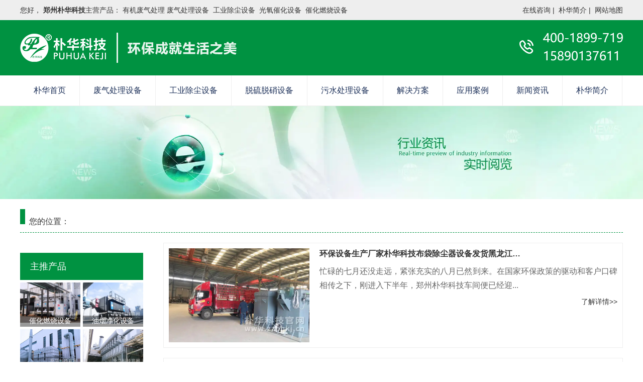

--- FILE ---
content_type: text/html; charset=utf-8
request_url: https://www.zzphkj.cn/tagList/?tag=%E8%A2%8B%E5%BC%8F%E9%99%A4%E5%B0%98%E5%99%A8
body_size: 8323
content:
<!DOCTYPE html PUBLIC "-//W3C//DTD XHTML 1.0 Transitional//EN" "http://www.w3.org/TR/xhtml1/DTD/xhtml1-transitional.dtd">
<html xmlns="http://www.w3.org/1999/xhtml">
<head>
<meta http-equiv="Content-Type" content="text/html; charset=utf-8" />
<title>袋式除尘器_郑州朴华科技</title>
<meta name="keywords" content="" />
<meta name="description" content="" />
<meta http-equiv="mobile-agent" content="format=xhtml;url=https://www.zzphkj.cn/m/list.php?tid=">
<script type="text/javascript">if(window.location.toString().indexOf('pref=padindex') != -1){}else{if(/AppleWebKit.*Mobile/i.test(navigator.userAgent) || (/MIDP|SymbianOS|NOKIA|SAMSUNG|LG|NEC|TCL|Alcatel|BIRD|DBTEL|Dopod|PHILIPS|HAIER|LENOVO|MOT-|Nokia|SonyEricsson|SIE-|Amoi|ZTE/.test(navigator.userAgent))){if(window.location.href.indexOf("?mobile")<0){try{if(/Android|Windows Phone|webOS|iPhone|iPod|BlackBerry/i.test(navigator.userAgent)){window.location.href="https://www.zzphkj.cn/m/list.php?tid=";}else if(/iPad/i.test(navigator.userAgent)){}else{}}catch(e){}}}}</script>
<link rel="stylesheet" href="/css/animate.css">
<link rel="stylesheet" href="/css/base.css">
<link rel="stylesheet" href="/css/style.css">
<link rel="stylesheet" href="/css/zoomify.min.css">
    <!--全平台favicon-->
    <link rel="icon" type="image/png" href="/favicon-96x96.png" sizes="96x96" />
    <link rel="icon" type="image/svg+xml" href="/favicon.svg" />
    <link rel="shortcut icon" href="/favicon.ico" />
    <link rel="apple-touch-icon" sizes="180x180" href="/apple-touch-icon.png" />
    <meta name="apple-mobile-web-app-title" content="朴华科技" />
    <link rel="manifest" href="/site.webmanifest" />
    <!--全平台favicon-->
<script src="/js/jquery-2.1.1.min.js" type="text/javascript" charset="utf-8"></script>
<script src="/js/jquery.SuperSlide.2.1.3.js" type="text/javascript" charset="utf-8"></script>
<script src="/js/zoomify.min.js" type="text/javascript" charset="utf-8"></script>
</head>
<body oncontextmenu="return false"  onselectstart="return false"  ondragstart="return false">
<!--百度统计-->
<script>
var _hmt = _hmt || [];
(function() {
  var hm = document.createElement("script");
  hm.src = "https://hm.baidu.com/hm.js?71a15e2b9d43d4ebd5e553fcfb481f66";
  var s = document.getElementsByTagName("script")[0]; 
  s.parentNode.insertBefore(hm, s);
})();
</script>
<!--头条站长推送-->
<script>
(function(){
var el = document.createElement("script");
el.src = "https://lf1-cdn-tos.bytegoofy.com/goofy/ttzz/push.js?ccd1b152f26e2b045d2e28a4992eb5efb40209e910c6e1bab3eaaa95dd887d2e3d72cd14f8a76432df3935ab77ec54f830517b3cb210f7fd334f50ccb772134a";
el.id = "ttzz";
var s = document.getElementsByTagName("script")[0];
s.parentNode.insertBefore(el, s);
})(window)
</script>


<header>
    <article class="header-top">
      <article class="w1200 clear">
        <article class="fl header-top-key">您好，
          <strong><a href="https://www.zzphkj.cn" title="郑州朴华科技" target="_blank">郑州朴华科技</a></strong>主营产品：
          <h2>
            <span>有机废气处理</span>
            <span>废气处理设备</span>&nbsp;
            <span>工业除尘设备</span>&nbsp;
            <span>光氧催化设备</span>&nbsp;
            <span>催化燃烧设备</span>
          </h2>
        </article>
        <article class="fr">
          <a href="http://p.qiao.baidu.com/cps/chat?siteId=14071846&userId=5677738" target="_blank" rel="nofollow">在线咨询</a>&nbsp;|&nbsp;
          <a href="/about/" target="_blank" title="关于郑州朴华">朴华简介</a>&nbsp;|&nbsp;
          <a href="/sitemap.html" target="_blank">网站地图</a>
        </article>
      </article>
    </article>
    <article class="header-logo">
      <article class="w1200 clear">
        <a href="https://www.zzphkj.cn" target="_blank"><img class="fl animated fadeInLeft" src="/images/logo.webp" alt="朴华科技"></a>
        <img class="fr animated fadeInRight" src="/images/tl.webp" alt="朴华科技电话">
      </article>
    </article>
  </header><!-- /header -->
  <nav class="clear">
      <ul class="w1200">
        <li class="nav1"><a target="_blank" href="https://www.zzphkj.cn" title="">朴华首页</a></li>
        <li class="nav1"><a class="productNav" target="_blank" href="https://www.zzphkj.cn/fqcl/" title="废气处理设备">废气处理设备</a></li>
        <div class="productLayer">
          <ul class="productBox clear w1200">
            <li>
              <div class="part">
                <a href="https://www.zzphkj.cn/fqcl/14.html" title="活性炭+催化燃烧设备" target="_blank">
                  <img src="https://www.zzphkj.cn/uploads/201104/1-201104151013Y1.webp" alt="活性炭+催化燃烧设备">
                    <div class="textLayer bgBlue">
                      <h4>活性炭+催化燃烧设备</h4>
                      <p>RCO催化燃烧装置是朴华科技有机废气VOCs治理的热门产品，也是朴华科技的专利产品。RCO设备处理VOCs废气效率高，达97%以上，能够有效净化印刷、涂装、化工等行业废气，…</p>
                    </div>
                  </a> 
              </div>
            </li>
<li>
              <div class="part">
                <a href="https://www.zzphkj.cn/fqcl/16.html" title="沸石转轮+催化燃烧设备" target="_blank">
                  <img src="https://www.zzphkj.cn/uploads/200514/3-20051412151Nc.webp" alt="沸石转轮+催化燃烧设备">
                    <div class="textLayer bgBlue">
                      <h4>沸石转轮+催化燃烧设备</h4>
                      <p>沸石转轮+RCO催化燃烧设备是目前国内有机废气处理领域应用较成熟、实用的工艺，采用吸附-脱附-冷却三项连续程序，边吸附边脱附。…</p>
                    </div>
                  </a> 
              </div>
            </li>
<li>
              <div class="part">
                <a href="https://www.zzphkj.cn/fqcl/17.html" title="工业静电式油烟净化设备" target="_blank">
                  <img src="https://www.zzphkj.cn/uploads/200514/3-200514140IH50.webp" alt="工业静电式油烟净化设备">
                    <div class="textLayer bgBlue">
                      <h4>工业静电式油烟净化设备</h4>
                      <p>工业静电油烟净化器专门用于工业加工过程中产生的高温废气、油烟、油雾的治理和回收，朴华科技设计生产的静电油烟净化设备稳定性跟可靠性高，使用维护方便，自动…</p>
                    </div>
                  </a> 
              </div>
            </li>
<li>
              <div class="part">
                <a href="https://www.zzphkj.cn/fqcl/15.html" title="蓄热燃烧分解RTO设备" target="_blank">
                  <img src="https://www.zzphkj.cn/uploads/200514/3-200514141019102.webp" alt="蓄热燃烧分解RTO设备">
                    <div class="textLayer bgBlue">
                      <h4>蓄热燃烧分解RTO设备</h4>
                      <p>RTO设备是朴华科技有机废气VOCs治理的热门产品，特别适合大风量、中高浓度的VOCs废气净化，净化效率高达99%。根据客户的工况条件，可设计成两室RTO、三室RTO、多室RTO及…</p>
                    </div>
                  </a> 
              </div>
            </li>

          </ul>
        </div><li class="nav1"><a class="productNav" target="_blank" href="https://www.zzphkj.cn/fczl/" title="工业除尘设备">工业除尘设备</a></li>
        <div class="productLayer">
          <ul class="productBox clear w1200">
            <li>
              <div class="part">
                <a href="https://www.zzphkj.cn/fczl/33.html" title="脉冲滤筒除尘器" target="_blank">
                  <img src="https://www.zzphkj.cn/uploads/200514/3-20051415324D13.webp" alt="脉冲滤筒除尘器">
                    <div class="textLayer bgBlue">
                      <h4>脉冲滤筒除尘器</h4>
                      <p>滤筒除尘器具有体积小，效率高，投资省，易维护等优点，广泛应用于水泥、钢铁、电力、食品、冶金、化工等工业领域，是解决传统除尘器对超细粉尘收集难、过滤风速…</p>
                    </div>
                  </a> 
              </div>
            </li>
<li>
              <div class="part">
                <a href="https://www.zzphkj.cn/fczl/38.html" title="单机脉冲袋式除尘器" target="_blank">
                  <img src="https://www.zzphkj.cn/uploads/200514/3-200514151H1L2.webp" alt="单机脉冲袋式除尘器">
                    <div class="textLayer bgBlue">
                      <h4>单机脉冲袋式除尘器</h4>
                      <p>朴华科技设计生产的脉冲除尘器，经过长期在各种行业环境应用中不断改进设计，结构更合理、适用性更强，在各种复杂工况条件下均能很好地完成对粉尘气体的过滤净化…</p>
                    </div>
                  </a> 
              </div>
            </li>
<li>
              <div class="part">
                <a href="https://www.zzphkj.cn/fczl/37.html" title="分室脉冲袋式除尘器" target="_blank">
                  <img src="https://www.zzphkj.cn/uploads/240511/3-24051110043JJ.webp" alt="分室脉冲袋式除尘器">
                    <div class="textLayer bgBlue">
                      <h4>分室脉冲袋式除尘器</h4>
                      <p>分室脉冲布袋除尘器是朴华科技在总结各种袋式除尘器的基础上研发的一种新型布袋除尘设备，采用分室除尘结构，根据实际需要，采用离线脉冲喷吹清灰。…</p>
                    </div>
                  </a> 
              </div>
            </li>
<li>
              <div class="part">
                <a href="https://www.zzphkj.cn/fczl/30.html" title="气箱脉冲袋式除尘器" target="_blank">
                  <img src="https://www.zzphkj.cn/uploads/240511/3-240511100S0164.webp" alt="气箱脉冲袋式除尘器">
                    <div class="textLayer bgBlue">
                      <h4>气箱脉冲袋式除尘器</h4>
                      <p>气箱脉冲袋式除尘器是朴华科技在总结各种袋式除尘器的基础上研发的一种新型布袋除尘设备，采用分室除尘结构，清灰效果好，是目前较流行的高效脉冲除尘器。…</p>
                    </div>
                  </a> 
              </div>
            </li>

          </ul>
        </div><li class="nav1"><a class="productNav" target="_blank" href="https://www.zzphkj.cn/tltx/" title="脱硫脱硝设备">脱硫脱硝设备</a></li>
        <div class="productLayer">
          <ul class="productBox clear w1200">
            <li>
              <div class="part">
                <a href="https://www.zzphkj.cn/tltx/26.html" title="脱硫塔" target="_blank">
                  <img src="https://www.zzphkj.cn/uploads/200514/3-2005141454345W.webp" alt="脱硫塔">
                    <div class="textLayer bgBlue">
                      <h4>脱硫塔</h4>
                      <p>朴华科技脱硫技术成熟，喷淋式脱硫塔分为三种材质，可适用不同行业需要。根据烟气含硫量的不同，可采用多层喷淋塔结构，在电厂及有色金属行业均应用广泛。…</p>
                    </div>
                  </a> 
              </div>
            </li>
<li>
              <div class="part">
                <a href="https://www.zzphkj.cn/tltx/24.html" title="双碱法脱硫工艺" target="_blank">
                  <img src="https://www.zzphkj.cn/uploads/allimg/200416/2-2004161036380-L.webp" alt="双碱法脱硫工艺">
                    <div class="textLayer bgBlue">
                      <h4>双碱法脱硫工艺</h4>
                      <p>朴华科技双碱法脱硫技术成熟，采用纯碱启动、钠钙吸收SO2、石灰再生的方法，有效对含硫烟气进行净化，脱硫效果在90%以上，应用广泛。…</p>
                    </div>
                  </a> 
              </div>
            </li>
<li>
              <div class="part">
                <a href="https://www.zzphkj.cn/tltx/25.html" title="石灰石-石膏法脱硫工艺" target="_blank">
                  <img src="https://www.zzphkj.cn/uploads/240511/3-240511102021134.webp" alt="石灰石-石膏法脱硫工艺">
                    <div class="textLayer bgBlue">
                      <h4>石灰石-石膏法脱硫工艺</h4>
                      <p>朴华科技石灰石-石膏法脱硫工艺技术成熟，实际操作经验丰富，设备运行成本低、脱硫剂利用率高，已经在多个燃煤锅炉脱硫项目中得到应用，脱硫效果明显，设备运行…</p>
                    </div>
                  </a> 
              </div>
            </li>
<li>
              <div class="part">
                <a href="https://www.zzphkj.cn/tltx/22.html" title="SNCR脱硝设备" target="_blank">
                  <img src="https://www.zzphkj.cn/uploads/allimg/200416/2-2004161020480-L.webp" alt="SNCR脱硝设备">
                    <div class="textLayer bgBlue">
                      <h4>SNCR脱硝设备</h4>
                      <p>SNCR脱硝系统采用模块化管理，科学合理的分布喷枪位置，以达到最有效的脱硝效果。整套设备结构紧凑、占地面积小，大大降低投入和运行成本。…</p>
                    </div>
                  </a> 
              </div>
            </li>

          </ul>
        </div><li class="nav1"><a class="productNav" target="_blank" href="https://www.zzphkj.cn/wscl/" title="污水处理设备">污水处理设备</a></li>
        <div class="productLayer">
          <ul class="productBox clear w1200">
            <li>
              <div class="part">
                <a href="https://www.zzphkj.cn/wscl/19.html" title="地埋式污水处理设备" target="_blank">
                  <img src="https://www.zzphkj.cn/uploads/240511/3-240511102ULY.webp" alt="地埋式污水处理设备">
                    <div class="textLayer bgBlue">
                      <h4>地埋式污水处理设备</h4>
                      <p>地埋式污水处理设备由生物过滤池、氧化床、沉淀池、消毒池四部分构成，对污水实现多重净化，最后消毒处理，净化效果好，安全稳定，可满足众多中小型污水处理场合…</p>
                    </div>
                  </a> 
              </div>
            </li>
<li>
              <div class="part">
                <a href="https://www.zzphkj.cn/wscl/1646.html" title="智慧型MBR污水处理设备" target="_blank">
                  <img src="https://www.zzphkj.cn/uploads/240511/3-240511094411T2.webp" alt="智慧型MBR污水处理设备">
                    <div class="textLayer bgBlue">
                      <h4>智慧型MBR污水处理设备</h4>
                      <p>MBR又称膜生物反应器(Membrane Bio-Reactor)，是一种将高效膜分离技术与传统活性污泥法相结合的新型高效污水处理工艺，主要由膜分离组件与生物反应器两部分组成，此外还…</p>
                    </div>
                  </a> 
              </div>
            </li>
<li>
              <div class="part">
                <a href="https://www.zzphkj.cn/wscl/18.html" title="循环水净化设备" target="_blank">
                  <img src="https://www.zzphkj.cn/uploads/allimg/200415/2-2004151350290-L.webp" alt="循环水净化设备">
                    <div class="textLayer bgBlue">
                      <h4>循环水净化设备</h4>
                      <p>循环水净化设备根据自然界的规律，顺应自然水天然净化过程，采用氧化、浮选、精滤、消毒的循环系统，对各种人工河湖、景观湖、游泳馆、游泳池水进行清洁处理，以…</p>
                    </div>
                  </a> 
              </div>
            </li>

          </ul>
        </div>
        
        <li class="nav1"><a target="_blank" href="https://www.zzphkj.cn/fqclfa/" title="解决方案">解决方案</a>
          <div>
            <ul>
              
              <li><a target="_blank" href="https://www.zzphkj.cn/fqclfa/" title="废气处理方案" >废气处理方案</a></li>
              
              <li><a target="_blank" href="https://www.zzphkj.cn/gyccfa/" title="工业除尘方案" >工业除尘方案</a></li>
              
              <li><a target="_blank" href="https://www.zzphkj.cn/tltxfa/" title="脱硫脱硝方案" >脱硫脱硝方案</a></li>
              
              <li><a target="_blank" href="https://www.zzphkj.cn/wsclfa/" title="污水处理方案" >污水处理方案</a></li>
              
            </ul>
          </div>
        </li><li class="nav1"><a target="_blank" href="https://www.zzphkj.cn/case/" title="应用案例">应用案例</a>
          <div>
            <ul>
              
            </ul>
          </div>
        </li><li class="nav1"><a target="_blank" href="https://www.zzphkj.cn/news/" title="新闻资讯">新闻资讯</a>
          <div>
            <ul>
              
              <li><a target="_blank" href="https://www.zzphkj.cn/gsdt/" title="公司动态" >公司动态</a></li>
              
              <li><a target="_blank" href="https://www.zzphkj.cn/jsdy/" title="技术答疑" >技术答疑</a></li>
              
              <li><a target="_blank" href="https://www.zzphkj.cn/hyxw/" title="行业新闻" >行业新闻</a></li>
              
            </ul>
          </div>
        </li><li class="nav1"><a target="_blank" href="https://www.zzphkj.cn/about/" title="朴华简介">朴华简介</a>
          <div>
            <ul>
              
            </ul>
          </div>
        </li>

        
        
      </ul>
    </nav>



<!-- /header -->

<!---content--->
    <article class="column-bg">
    <img src="/images/news-banner.webp" alt="">
  </article>
    <article class="w1200 clear list-content">
      <article class="position-nav">
        <em></em>您的位置：
      </article>
      <article class="fl sidebar">
        <!-- <ul>
          <span class="sidebar-title"></span>
          
        </ul> -->
        <dl>
          <dt>主推产品</dt>
<dd class="clear">
    <li>
		<a href="https://www.zzphkj.cn/fqcl/14.html" title="活性炭+催化燃烧设备" target="_blank">
			<img src="https://www.zzphkj.cn/uploads/201104/1-201104151013Y1.webp" alt="活性炭+催化燃烧设备">
			<h3>催化燃烧设备</h3>
		</a>
	</li>
<li>
		<a href="https://www.zzphkj.cn/fqcl/17.html" title="工业静电式油烟净化设备" target="_blank">
			<img src="https://www.zzphkj.cn/uploads/200514/3-200514140IH50.webp" alt="工业静电式油烟净化设备">
			<h3>油烟净化设备</h3>
		</a>
	</li>
<li>
		<a href="https://www.zzphkj.cn/fqcl/15.html" title="蓄热燃烧分解RTO设备" target="_blank">
			<img src="https://www.zzphkj.cn/uploads/200514/3-200514141019102.webp" alt="蓄热燃烧分解RTO设备">
			<h3>蓄热燃烧设备</h3>
		</a>
	</li>
<li>
		<a href="https://www.zzphkj.cn/fczl/33.html" title="脉冲滤筒除尘器" target="_blank">
			<img src="https://www.zzphkj.cn/uploads/200514/3-20051415324D13.webp" alt="脉冲滤筒除尘器">
			<h3>脉冲滤筒除尘器</h3>
		</a>
	</li>

</dd>

<dt style="margin-top: 20px;">技术答疑</dt>
<ul class="clear ul-list">
    <li>
		<a href="https://www.zzphkj.cn/jsdy/1690.html" title="RTO风险防范措施都有哪些？" target="_blank">
			<h3>RTO风险防范措施都有哪些？</h3>
		</a>
	</li>
<li>
		<a href="https://www.zzphkj.cn/jsdy/1662.html" title="3万风量废气需要多少活性炭？" target="_blank">
			<h3>3万风量废气需要多少活性炭？</h3>
		</a>
	</li>
<li>
		<a href="https://www.zzphkj.cn/jsdy/1660.html" title="RTO炉火灾应急处置" target="_blank">
			<h3>RTO炉火灾应急处置</h3>
		</a>
	</li>
<li>
		<a href="https://www.zzphkj.cn/jsdy/1588.html" title="除尘器中除尘系统可能会出现哪些问题?" target="_blank">
			<h3>除尘器中除尘系统可能会出现哪些问题?</h3>
		</a>
	</li>
<li>
		<a href="https://www.zzphkj.cn/jsdy/1576.html" title="喷漆厂废气处理工艺_喷漆废气处理设备有哪些?" target="_blank">
			<h3>喷漆厂废气处理工艺_喷漆废气处理设备有哪些?</h3>
		</a>
	</li>
<li>
		<a href="https://www.zzphkj.cn/jsdy/1546.html" title="江苏：实名曝光 “活性炭”专项执法行动--典型案例（下）" target="_blank">
			<h3>江苏：实名曝光 “活性炭”专项执法行动--典型案例（下）</h3>
		</a>
	</li>
<li>
		<a href="https://www.zzphkj.cn/jsdy/1538.html" title="VOCs有机废气处理设备安装三要素" target="_blank">
			<h3>VOCs有机废气处理设备安装三要素</h3>
		</a>
	</li>
<li>
		<a href="https://www.zzphkj.cn/jsdy/1535.html" title="VOCs有机废气排放常见的违法行为您知道吗？(下)" target="_blank">
			<h3>VOCs有机废气排放常见的违法行为您知道吗？(下)</h3>
		</a>
	</li>
<li>
		<a href="https://www.zzphkj.cn/jsdy/1534.html" title="VOCs有机废气排放常见的违法行为您知道吗？(上)" target="_blank">
			<h3>VOCs有机废气排放常见的违法行为您知道吗？(上)</h3>
		</a>
	</li>
<li>
		<a href="https://www.zzphkj.cn/jsdy/1533.html" title="VOCs有机废气治理研究和管理的安全建议" target="_blank">
			<h3>VOCs有机废气治理研究和管理的安全建议</h3>
		</a>
	</li>

</ul>
        </dl>
        <span style="padding-top: 20px; display: block;"><img src="/images/siderbar-tel.webp" alt=""></span>
      </article>
      <article class="fr list-contents">
        <ul class="list-contents-box">
          <li class="clear">
            <a href="https://www.zzphkj.cn/gsdt/140.html" target="_blank">
              <img src="https://www.zzphkj.cn/uploads/240408/3-24040Q62643323.webp" alt="环保设备生产厂家朴华科技布袋除尘器设备发货黑龙江 ">
              <h3>环保设备生产厂家朴华科技布袋除尘器设备发货黑龙江…</h3>
              <p>忙碌的七月还没走远，紧张充实的八月已然到来。在国家环保政策的驱动和客户口碑相传之下，刚进入下半年，郑州朴华科技车间便已经迎...</p>
              <span>了解详情&gt;&gt;</span>
            </a>
          </li><li class="clear">
            <a href="https://www.zzphkj.cn/gsdt/141.html" target="_blank">
              <img src="https://www.zzphkj.cn/uploads/240408/3-24040Q63514126.webp" alt="河南环保严查 驻马店客户郑州采购单机滤筒除尘器设备 ">
              <h3>河南环保严查 驻马店客户郑州采购单机滤筒除尘器设备…</h3>
              <p>单机滤筒除尘器是一种简单、高效的除尘器设备，具有占地面积小，开机即用，在小空间内高浓度除尘的独特优势。近日，驻马店一家客户...</p>
              <span>了解详情&gt;&gt;</span>
            </a>
          </li><li class="clear">
            <a href="https://www.zzphkj.cn/hyxw/253.html" target="_blank">
              <img src="https://www.zzphkj.cn/uploads/210202/1-210202110345409.webp" alt="如何计算布袋除尘器滤袋预涂层材料的使用量? ">
              <h3>如何计算布袋除尘器滤袋预涂层材料的使用量?…</h3>
              <p>布袋除尘器是我们日常生产投资中一笔大开销，因此我们要懂得保护设备，保护布袋除尘器就是保护这笔投资，使其能够长久地为我们服务...</p>
              <span>了解详情&gt;&gt;</span>
            </a>
          </li><li class="clear">
            <a href="https://www.zzphkj.cn/gsdt/149.html" target="_blank">
              <img src="https://www.zzphkj.cn/uploads/240408/3-24040QF55QE.webp" alt="朴华科技单机布袋除尘器发货焦作机械厂 ">
              <h3>朴华科技单机布袋除尘器发货焦作机械厂…</h3>
              <p>5月29日，朴华科技为焦作某机械加工厂客户定做的型号为Ph80a的小型单机布袋除尘器设备加工完成，质检合格。经过跟客户沟通，朴华科技安...</p>
              <span>了解详情&gt;&gt;</span>
            </a>
          </li><li class="clear">
            <a href="https://www.zzphkj.cn/gsdt/155.html" target="_blank">
              <img src="https://www.zzphkj.cn/uploads/240408/3-24040QA935O9.webp" alt="山东某建材厂灰库仓顶单机布袋除尘器安装结束 ">
              <h3>山东某建材厂灰库仓顶单机布袋除尘器安装结束…</h3>
              <p>4月21日，朴华科技为山东某建材厂客户设计定做的灰库仓顶除尘器安装结束。仓顶除尘器，顾名思义就是安装在仓储罐顶部的除尘器设备。...</p>
              <span>了解详情&gt;&gt;</span>
            </a>
          </li><li class="clear">
            <a href="https://www.zzphkj.cn/gsdt/162.html" target="_blank">
              <img src="https://www.zzphkj.cn/uploads/210120/1-210120101HR96.webp" alt="生产忙，订单旺，早春三月，朴华科技除尘器订单再创新高! ">
              <h3>生产忙，订单旺，早春三月，朴华科技除尘器订单再创新高!…</h3>
              <p>三月，集万千期待于伊始。朴华科技年后开工也有六周了，年前的脉冲布袋除尘器设备订单、年后增加的有机废气处理设备订单纷至沓来。...</p>
              <span>了解详情&gt;&gt;</span>
            </a>
          </li><li class="clear">
            <a href="https://www.zzphkj.cn/gsdt/163.html" target="_blank">
              <img src="https://www.zzphkj.cn/uploads/240408/3-24040Q12RN22.webp" alt="DMC单机脉冲布袋除尘器发货焦作机械厂 ">
              <h3>DMC单机脉冲布袋除尘器发货焦作机械厂…</h3>
              <p>3月21日，我公司为焦作某机械加工厂设计定做的型号为Ph96的DMC单机脉冲袋式除尘器设备发货交付。因客户项目赶工期，临时通知发货，为了...</p>
              <span>了解详情&gt;&gt;</span>
            </a>
          </li><li class="clear">
            <a href="https://www.zzphkj.cn/gsdt/164.html" target="_blank">
              <img src="https://www.zzphkj.cn/uploads/allimg/240408/3-24040Q134312H.webp" alt="洛阳有机废气处理设备—工业油烟净化器安装结束 ">
              <h3>洛阳有机废气处理设备—工业油烟净化器安装结束…</h3>
              <p>经过为期5天的紧张施工，3月20日洛阳客户采购的车间有机废气处理设备工业油烟净化器安装工程顺利完工，为彼此双方的首次合作画上了圆...</p>
              <span>了解详情&gt;&gt;</span>
            </a>
          </li><li class="clear">
            <a href="https://www.zzphkj.cn/gsdt/167.html" target="_blank">
              <img src="https://www.zzphkj.cn/uploads/240516/3-240516144213532.webp" alt="布袋除尘器设备有效达到国家排放标准的3个方法 ">
              <h3>布袋除尘器设备有效达到国家排放标准的3个方法…</h3>
              <p>时光荏苒，转眼之间，朴华科技已经做了11年的布袋除尘器设备。当下，环保标准一提再提，要求达到超低排放标准，这对除尘技术提出了新...</p>
              <span>了解详情&gt;&gt;</span>
            </a>
          </li><li class="clear">
            <a href="https://www.zzphkj.cn/gsdt/171.html" target="_blank">
              <img src="https://www.zzphkj.cn/uploads/240516/3-240516143555a1.webp" alt="菲律宾客户来朴华科技参观考察洽谈业务 ">
              <h3>菲律宾客户来朴华科技参观考察洽谈业务…</h3>
              <p>近年来，随着公司的快速发展以及研发技术的不断创新，朴华科技也在不断扩大国际市场，并吸引了众多国外客户的眼球。2月18日，一批菲...</p>
              <span>了解详情&gt;&gt;</span>
            </a>
          </li>
        </ul>
        <div class="list_pages">
         <ul class="pagelist">
          <li><span class="pageinfo">共3页/24条</span></li>
 <li><a>首页</a></li>
  <li class="thisclass">1</li>
<li><a href='/tagList/?tag=%E8%A2%8B%E5%BC%8F%E9%99%A4%E5%B0%98%E5%99%A8=2'>2</a></li>
<li><a href='/tagList/?tag=%E8%A2%8B%E5%BC%8F%E9%99%A4%E5%B0%98%E5%99%A8=3'>3</a></li>
 <li><a href='/tagList/?tag=%E8%A2%8B%E5%BC%8F%E9%99%A4%E5%B0%98%E5%99%A8=2'>下一页</a></li>
 <li><a href='/tagList/?tag=%E8%A2%8B%E5%BC%8F%E9%99%A4%E5%B0%98%E5%99%A8=3'>末页</a></li>
 
         </ul>
        </div>
        <!-- /pages -->
      </article>
    </article>
<footer>
    <div class="center">
        <div class="w1200 footMain">
            <div class="footLogo">
                <a href="https://www.zzphkj.cn"><img src="/images/ft-logo.webp" alt="郑州朴华科技logo"></a>
            </div>
            <ul class="foot-nav">
                <li class="pro">
                    <h4><a href="/products/" target="_blank" title="郑州朴华科技产品">产品中心</a></h4>
                    <p><a target="_blank" href="https://www.zzphkj.cn/fqcl/"
                            title="废气处理设备">废气处理设备</a></p><p><a target="_blank" href="https://www.zzphkj.cn/fczl/"
                            title="工业除尘设备">工业除尘设备</a></p><p><a target="_blank" href="https://www.zzphkj.cn/tltx/"
                            title="脱硫脱硝设备">脱硫脱硝设备</a></p><p><a target="_blank" href="https://www.zzphkj.cn/wscl/"
                            title="污水处理设备">污水处理设备</a></p>

                </li>
                <li>
                    <h4><a href="/fqclfa/" target="_blank" title="环保解决方案">解决方案</a></h4>

                    <p><a href="/fqclfa/" target="_blank" title="废气处理解决方案">废气处理方案</a></p>
                    <p><a href="/gyccfa/" target="_blank" title="工业除尘解决方案">工业除尘方案</a></p>
                    <p><a href="/tltxfa/" target="_blank" title="烟气脱硫脱硝解决方案">烟气脱硫脱硝</a></p>
                    <p><a href="/wsclfa/" target="_blank" title="污水处理解决方案">污水处理方案</a></p>
                </li>
                <li class="about">
                    <h4><a href="/news/" target="_blank" title="新闻资讯">新闻资讯</a></h4>
                    <p><a href="/gsdt/" target="_blank" title="郑州朴华科技动态">公司动态</a></p>
                    <p><a href="/jsdy/" target="_blank" title="技术答疑">技术答疑</a></p>
                    <p><a href="/hyxw/" target="_blank" title="行业新闻">行业新闻</a></p>
                </li>
                <li class="foot-cont">
                    <h4>联系郑州朴华科技</h4>
                    <p>咨询热线：<em>400-1899-719</em></p>
                    <p>服务电话：<em>15890137611</em>(同微信)</p>
                    <p>电子邮箱：<a rel="nofollow" href="mailto:zzphkj@163.com">zzphkj@163.com</a></p>
                    <p>工厂地址：河南省郑州市国家高新技术产业开发区</p>
                </li>
            </ul>
            <div class="footWeChat">
                <p class="t">扫一扫关注郑州朴华科技</p>
                <p><img src="/images/ph-gzh.webp" alt="郑州朴华科技公众号二维码" /></p>
            </div>
        </div>
        <div class="w1200 copyRight">
            <div class="left">Copyright &copy; 2020 <span class="name"><a target="_blank" href="/">郑州朴华科技有限公司</a></span> 版权所有<strong
                    class="icp">备案号：<a href="https://beian.miit.gov.cn/" target="_blank"
                        rel="nofollow">豫ICP备09041880号-1</a></strong>
                <span>营业执照：<a rel="nofollow" href="/images/yyzz.webp" target="_blank" title="郑州朴华科技有限公司营业执照"> 郑州朴华科技有限公司
                    </a></span>
            </div>
        </div>
    </div>
</footer>

<script src="/js/index.js" type="text/javascript" charset="utf-8"></script>

<!--自动推送-->
<script>
(function(){
    var bp = document.createElement('script');
    var curProtocol = window.location.protocol.split(':')[0];
    if (curProtocol === 'https') {
        bp.src = 'https://zz.bdstatic.com/linksubmit/push.js';
    }
    else {
        bp.src = 'http://push.zhanzhang.baidu.com/push.js';
    }
    var s = document.getElementsByTagName("script")[0];
    s.parentNode.insertBefore(bp, s);
})();
</script>
<!--360自动收录-->
<script>
    (function () {
        var src = "https://jspassport.ssl.qhimg.com/11.0.1.js?d182b3f28525f2db83acfaaf6e696dba";
        document.write('<script src="' + src + '" id="sozz"><\/script>');
    })();
</script>
<!--tt客服开始--> 
 <script src='https://w1022.ttkefu.com/k/?fid=1I8DAC7' charset=utf-8></script><div style='display:none;'></div> 
 <!--tt客服结束--> 
<!-- /footer -->
</body>
</html>


--- FILE ---
content_type: text/css
request_url: https://www.zzphkj.cn/css/base.css
body_size: 1572
content:
/* *********************************初始化 ************************/



@charset "utf-8";

body,p,h1,h2,h3,h4,h5,h6,ul,ol,dl,dd,input,textarea,li{margin: 0;padding: 0;}

/*此处是用来初始化一些标签的外边距，不要使用通配符，影响代码性能*/

a{text-decoration: none; color: inherit;}

/*此处是用来初始化a标签的下划线为无，并强制让其继承父级颜色*/

li{list-style: none;}

/*此处除去页面所有li的初始样式*/

img{vertical-align: middle; border:0; max-width: 100%;}

/*此处解决图片往下掉的小Bug，并去除图片自带的border*/

input,textarea{outline: none;background-color: none;}

/*此处去除input等表单元素获取焦点后自带的蓝色边框和自带的背景*/

input,textarea,select{color: inherit;font-size: inherit;font-family: inherit;}

/*此处强制让上述标签继承父级属性，方便后期继承颜色等公共样式*/

textarea{resize: none;}

/*此处去除文本域自带的拉动效果*/

input[type="button"],input[type="submit"],input[type="reset"]{cursor:pointer}

/*此处将以上“按钮类”标签设置为手型鼠标，提示用户体验*/



/******以下是公共样式*********/

.middle{width: 1000px; margin-left: auto; margin-right: auto;}

/*此处设置pc端居中盒子*/

.dotted3{white-space:nowrap;overflow: hidden;text-overflow: ellipsis;}

/*此处初始化单行文本超出，文字后出现省略号的修饰*/

html{font-size: 14px;font-family: "微软雅黑","宋体",Arial; color: #333;}

body{min-width: 1200px;}

/*此处初始化页面字体公共大小，类型和颜色*/

.clear:after{content:"";display: block;height: 0;overflow: hidden;visibility: hidden;clear: both;}

.clear{zoom: 1;}

/*此处初始化清浮动样式，方便后期引用*/

.fl{float: left; display: inline;}

.fr{float: right;}

.w1200{width: 1200px; margin: 0 auto;}

p{line-height: 22px; margin: 0 auto; text-align: justify;}

.h-title{color: #009241; font-size: 30px; padding: 50px 0 30px 0; text-align: center; letter-spacing: 5px;}



/**鼠标滑过**/

.part {position:relative;overflow:hidden}

.textLayer {position:absolute;bottom:0;left:0;width:100%;height:40px;transition:all 1.0s;color:#fff}

.textLayer h3,.textLayer h4,.textLayer h2{line-height:40px;text-align:center;font-size:18px;position:absolute;width:100%;top:0;transition:all .4s}

.textLayer p{width:90%;font-size:14px; line-height: 25px; text-indent: 2em; padding:0 5%;position:absolute;top:20%;transition:all .6s;opacity:0}

.bgBlue{background:#009241; background-color:rgba(0,146,65,0.9);}

.part:hover .textLayer {height:100%;transition:all .6s}

.part:hover .textLayer h3,.part:hover .textLayer h4{top:2.5%;transition:all .4s; font-size:18px;}

.part:hover .textLayer p{opacity:1;transition:all .6s}



/**公共栏目背景**/

.column-bg{margin: 0 auto;}

.column-bg{max-width: 100%;}



/**公共栏目标题**/

.column-title{margin: 50px auto; color: #009241; font-size: 30px; text-align: center; letter-spacing: 3px;}



.content-404{position: relative;}

#num{position: absolute; left: 525px; top: 430px; font-size: 28px; font-weight: bold; color: #009241;}

.back-home{position: absolute; display: block; width: 125px; height: 45px; left: 535px; top: 496px; }

--- FILE ---
content_type: text/css
request_url: https://www.zzphkj.cn/css/style.css
body_size: 6271
content:
.new-content {
    font-family: 'Segoe UI', Tahoma, Geneva, Verdana, sans-serif;
    line-height: 1.6;
    color: #333;
    padding: 40px;
    background: white;
    border-radius: 10px;
    box-shadow: 0 5px 15px rgba(0, 0, 0, 0.05);
}

.new-content h1 {
    font-size: 2.5rem;
    color: #2c3e50;
    margin-bottom: 20px;
    line-height: 1.2;
}

.new-content h2 {
    font-size: 1.8rem;
    color: #2c3e50;
    margin: 40px 0 20px;
    padding-bottom: 10px;
    border-bottom: 2px solid #4CAF50;
}

.new-content h3 {
    font-size: 1.5rem;
    color: #2c3e50;
    margin: 30px 0 15px;
}

.new-content p {
    margin-bottom: 20px;
    font-size: 1.1rem;
    color: #444;
}

.new-content img {
    max-width: 100%;
    height: auto;
    border-radius: 8px;
    margin: 25px 0;
    box-shadow: 0 5px 15px rgba(0, 0, 0, 0.1);
    transition: transform 0.3s;
    /*居中样式*/
  display: block;          /* 关键：将行内元素转为块级 */
  margin: 0 auto;          /* 水平居中 */
  max-width: 100%;         /* 防止图片溢出容器 */
  height: auto;            /* 保持比例 */
}

.new-content img:hover {
    transform: scale(1.02);
}

.new-content .image-caption {
    text-align: center;
    font-style: italic;
    color: #6c757d;
    margin-top: -15px;
    margin-bottom: 30px;
}

.new-content strong {
    color: #2c3e50;
    font-weight: 700;
}

.new-content ul, 
.new-content ol {
    margin: 20px 0;
    padding-left: 30px;
}

.new-content li {
    margin-bottom: 12px;
    font-size: 1.1rem;
}

.new-content table {
    width: 100%;
    border-collapse: collapse;
    margin: 30px 0;
    box-shadow: 0 5px 15px rgba(0, 0, 0, 0.05);
    border-radius: 8px;
    overflow: hidden;
}

.new-content th {
    background: #009241;
    color: white;
    text-align: left;
    padding: 15px;
    font-weight: 600;
}

.new-content td {
    padding: 12px 15px;
    border-bottom: 1px solid #eee;
}

.new-content tr:nth-child(even) {
    background-color: #f9f9f9;
}

.new-content tr:hover {
    background-color: #f1f8ff;
}

.new-content .info-box {
    background: #e8f5e9;
    border-left: 4px solid #4CAF50;
    padding: 20px;
    margin: 30px 0;
    border-radius: 0 8px 8px 0;
}

.new-content .toc {
    background: #f8f9fa;
    border-radius: 8px;
    padding: 20px;
    margin-bottom: 30px;
    border-left: 4px solid #4CAF50;
}

.new-content .toc h3 {
    margin-top: 0;
    color: #4CAF50;
}

.new-content .toc ul {
    list-style: none;
    padding-left: 0;
}

.new-content .toc li {
    margin-bottom: 10px;
    padding-left: 20px;
    position: relative;
}

.new-content .toc li:before {
    content: "•";
    color: #4CAF50;
    position: absolute;
    left: 0;
    font-size: 1.2rem;
}

@media (max-width: 600px) {
    .new-content {
        padding: 25px;
    }
    
    .new-content h1 {
        font-size: 2rem;
    }
    
    .new-content h2 {
        font-size: 1.6rem;
    }
    
    .new-content h3 {
        font-size: 1.3rem;
    }
}

/*****************yishangxinzeng***************/


/*****************头部***************/
.header-top {
    background: #eeeeee;
    height: 40px;
    line-height: 40px;
}

.header-logo {
    background: #009241;
    padding: 25px 0;
}

.header-top-key h1,
.header-top-key h2 {
    display: inline;
    font-size: 14px;
    font-weight: normal;
}


/****************导航****************/
nav {
    position: relative;
    border-bottom: 1px solid #eee;
}

nav ul {}

nav ul .nav1 {
    float: left;
    position: relative;
    font-size: 16px;
    /*border-top:2px solid transparent;*/
}

nav ul .nav1 a {
    border-right: 1px solid #eee;
    line-height: 60px;
    text-align: center;
    padding: 0 27px;
    box-sizing: content-box;
    display: block;
    color: #1c3059;
}

nav ul .nav1:hover {
    background-color: #009241;
    border-top: 2px solid #7fbe25;
    color: #7fbe25;
}

nav ul .nav1:hover>a {
    color: #fff;
}

nav ul .nav1:hover div {
    display: block
}

nav .nav1 div {
    position: absolute;
    top: 61px;
    z-index: 999;
    display: none;
    width: 100%;
    left: 50%;
    -webkit-transform: translateX(-50%);
    -ms-transform: translateX(-50%);
    transform: translateX(-50%);
    margin-top: 0px;
}

nav .nav1 div ul {}

nav .nav1 div ul li {
    width: 100%
}

nav .nav1 div ul li a {
    display: block;
    line-height: 44px;
    border-bottom: 1px solid #eee;
    background: rgba(250, 250, 250, 0.8);
    font-size: 16px;
    color: #666;
    padding: 0;
    width: auto
}

nav .nav1 div ul li a:hover {
    background: #009241;
    color: #fff;
}

nav ul .nav1 a.current {
    background-color: #009241;
    border-top: 2px solid #7fbe25;
    color: #fff;
    display: block
}


.productLayer {
    display: none;
    position: absolute;
    width: 100%;
    top: 61px;
    left: 0;
    z-index: 999;
    background-color: #e8f8f2;
    padding: 10px 0;
}

.productLayer .productBox {
    width: 1200px;
    margin: 0 auto;
}

.productLayer .productBox li {
    width: 284px;
    float: left;
    margin-left: 14px;
    text-align: center;
    transition: all .4s;
}

/************* banner **************/
.fullSlide {
    width: 100%;
    position: relative;
    height: 470px;
    background: #000;
}

.fullSlide .bd {
    margin: 0 auto;
    position: relative;
    z-index: 0;
    overflow: hidden;
}

.fullSlide .bd ul {
    width: 100% !important;
}

.fullSlide .bd li {
    width: 100% !important;
    height: 470px;
    overflow: hidden;
    text-align: center;
}

.fullSlide .bd li a {
    display: block;
    height: 470px;
}

.fullSlide .hd {
    width: 100%;
    position: absolute;
    z-index: 1;
    bottom: 0;
    left: 0;
    height: 30px;
    line-height: 30px;
}

.fullSlide .hd ul {
    text-align: center;
}

.fullSlide .hd ul li {
    cursor: pointer;
    display: inline-block;
    *display: inline;
    zoom: 1;
    width: 42px;
    height: 11px;
    margin: 1px;
    overflow: hidden;
    background: #000;
    filter: alpha(opacity=50);
    opacity: 0.5;
    line-height: 999px;
}

.fullSlide .hd ul .on {
    background: #009241;
}

.fullSlide .prev,
.fullSlide .next {
    display: block;
    position: absolute;
    z-index: 1;
    top: 50%;
    margin-top: -30px;
    left: 15%;
    z-index: 1;
    width: 40px;
    height: 60px;
    background: url(../images/slider-arrow.webp) -126px -137px #000 no-repeat;
    cursor: pointer;
    filter: alpha(opacity=50);
    opacity: 0.5;
    display: none;
}

.fullSlide .next {
    left: auto;
    right: 15%;
    background-position: -6px -137px;
}

/***************搜索***************/
.seach-content {
    width: 100%;
    background: #eee;
    padding: 10px 0;
}

.hot-words em a {
    margin-right: 10px;
    color: #333;
    font-size: 14px;
    line-height: 39px;
}

.seach-input {
    position: relative;
    width: 300px;
    height: 39px;
    float: right;
}

.seach-input .searchText {
    border: 1px solid #ddd;
    width: 235px;
    height: 38px;
    padding-left: 18px;
    color: #bcbcbc;
    position: relative;
}

.seach-input .searchButton {
    position: absolute;
    background: url(../images/ssan.webp) no-repeat;
    width: 46px;
    height: 39px;
    text-indent: -9999px;
    border: none;
    bottom: 0.5px;
    right: 0;
    cursor: pointer;
}

/*************正文表格***************/
/* 强制全局表格样式 - 无需添加class */
/* === 环保机械风格表格样式 === */
/* 强制全局表格样式 - 无需添加class */
.new-content table {
  width: 100% !important;
  border-collapse: separate !important;
  border-spacing: 0 !important;
  margin: 2rem 0 !important;
  border-radius: 10px !important;
  overflow: hidden !important;
  box-shadow: 0 4px 12px rgba(30, 100, 60, 0.15) !important;
  background: white !important;
  font-family: 'Segoe UI', 'Microsoft YaHei', sans-serif !important;
  border: 1px solid #e0f2e9 !important;
}

/* 表头样式 - 深绿色渐变 */
.new-content thead {
  background: linear-gradient(135deg, #2e7d32 0%, #1b5e20 100%) !important;
  color: white !important;
  text-transform: uppercase !important;
  letter-spacing: 1px !important;
}

.new-content th {
  padding: 16px 20px !important;
  text-align: left !important;
  font-weight: 600 !important;
  font-size: 0.95rem !important;
  position: relative !important;
  border-right: 1px solid rgba(255,255,255,0.15) !important;
}

.new-content th:last-child {
  border-right: none !important;
}

/* 表头装饰线 */
.new-content th::after {
  content: "" !important;
  position: absolute !important;
  bottom: 0 !important;
  left: 15px !important;
  right: 15px !important;
  height: 2px !important;
  background: rgba(255, 255, 255, 0.3) !important;
}

/* 表格内容行 */
.new-content tbody tr {
  transition: all 0.3s ease !important;
  border-bottom: 1px solid #edf7f0 !important;
}

/* 斑马条纹效果 */
.new-content tbody tr:nth-child(even) {
  background-color: #f8fef9 !important;
}

/* 悬停效果 */
.new-content tbody tr:hover {
  background-color: #e8f5e9 !important;
  transform: translateY(-1px) !important;
  box-shadow: 0 3px 8px rgba(46, 125, 50, 0.1) !important;
}

/* 单元格样式 */
.new-content td {
  padding: 14px 20px !important;
  color: #37474f !important;
  border-right: 1px solid #e0f2e9 !important;
  vertical-align: middle !important;
}

.new-content td:last-child {
  border-right: none !important;
}

/* 数据强调样式 */
.new-content td strong {
  color: #1b5e20 !important;
  font-weight: 600 !important;
}

/* 状态指示器 */
.new-content .status-indicator {
  display: inline-block !important;
  width: 10px !important;
  height: 10px !important;
  border-radius: 50% !important;
  margin-right: 8px !important;
}

.new-content .status-active {
  background: #4caf50 !important;
  box-shadow: 0 0 6px rgba(76, 175, 80, 0.5) !important;
}

.new-content .status-warning {
  background: #ff9800 !important;
}

/* 响应式设计 */
@media (max-width: 768px) {
  .new-content table {
    font-size: 14px !important;
  }
  
  .new-content th, 
  .new-content td {
    padding: 12px 15px !important;
  }
  
  .new-content table {
    box-shadow: 0 2px 6px rgba(30, 100, 60, 0.1) !important;
  }
}

/* 表格标题 */
.new-content table + p > strong {
  display: block !important;
  text-align: center !important;
  font-style: italic !important;
  color: #2e7d32 !important;
  margin-top: -1rem !important;
  margin-bottom: 2rem !important;
  font-size: 0.9rem !important;
}
/*************正文表格***************/

/*************公司产品***************/
.product-content {
    margin: 50px auto;
}

.product-sidebar {
    width: 245px;
}

/* 产品切换css */
.product-sidebar h2 {
    height: 55px;
    line-height: 55px;
    padding-left: 30px;
    border-bottom: 1px solid #fff;
    background: #009241;
    font-size: 20px;
    color: #fff;
}

.product-sidebar h2 em {
    line-height: 55px;
    font-style: normal;
}

.product-sidebar h2.on em {
    background-position: 16px -57px;
}

.product-sidebar ul {
    background: #eeeeee;
    color: #999;
    display: none;
    /* 默认都隐藏 */
}

.product-sidebar ul li a {
    display: block;
    font-size: 16px;
    color: #000;
    line-height: 55px;
    padding-left: 30px;
    border-bottom: 1px dashed #009241;
}

.product-sidebar ul li:last-child a {
    border-bottom: none;
}

/*产品内容区*/
.product-box {
    width: 915px;
}

.product-box ul li {
    float: left;
    display: inline;
    margin-right: 7.5px;
    margin-bottom: 10px;
    width: 300px;
    border: 1px solid #eee;
    box-sizing: border-box;
}

.product-box ul li:nth-of-type(3n) {
    margin-right: 0;
}

.product-box ul li img {
    max-width: 100%;
}

/***************企业实力*************/
.strength-content {
    background: #eee;
    padding-bottom: 50px;
}

.strength ul li {
    float: left;
    display: inline;
    margin-right: 50px;
}

.strength ul li span {
    display: block;
    text-align: center;
    margin-top: 10px;
    font-size: 16px;
    color: #000;
}

.strength ul li img {
    height: 132px;
    width: 180px;
    border: 10px solid #009241;
}

.strength ul li:last-child {
    margin-right: 0;
}

/*************解决方案***************/
.solution dl dt {
    width: 900px;
    height: 660px;
}

.solution dl dd div.part {
    width: 270px;
    height: 198px;
    margin-top: 13px;
}

.solution dl dd div.part:first-child {
    margin-top: 0;
}

/************应用案例滚动************/
.case {
    overflow: hidden;
    position: relative;
}

.case .case-contents {
    padding: 10px 0 50px 0;
}

.case .case-contents ul {
    overflow: hidden;
    zoom: 1;
}

.case .case-contents ul li {
    margin: 0 4px;
    float: left;
    _display: inline;
    overflow: hidden;
    text-align: center;
}

.case .case-contents ul li .pic {
    text-align: center;
}

.case .case-contents ul li .pic img {
    width: 286px;
    height: 210px;
    display: block;
    padding: 2px;
    border: 1px solid #ccc;
}

.case .case-contents ul li .pic a:hover img {
    border-color: #009241;
}

.case .case-contents ul li .title {
    line-height: 24px;
}

/**************企业简介************/
.about-content {
    background: url(../images/about_bg.webp) center center no-repeat;
    height: 568px;
}

.about dt p {
    margin: 10px auto;
    text-indent: 2em;
}

.about dt p:nth-of-type(1) {
    margin-top: 0;
}

.about dd img {
    margin-top: 10px;
}

/*************新闻资讯************/
.news-box {}

.news-box .hd {
    margin-bottom: 40px;
}

.news-box .hd ul {
    margin: 0 auto;
    width: 430px;
    text-align: center;
}

.news-box .hd ul li {
    float: left;
    display: inline;
    margin-left: 10px;
    padding: 10px 30px;
    border: 2px solid #eee;
    font-size: 16px;
}

.news-box .hd ul li.on {
    background: #009241;
    border-color: #009241;
    color: #fff;
}

.news-box .bd {
    height: 440px;
    padding-bottom: 20px;
}

.news-box .bd dl {
    width: 560px;
    float: left;
}

.news-box .bd dl dt {
    height: 308px;
    margin-bottom: 34px;
}

.news-box .bd dl dt span {
    width: 84px;
    height: 195px;
    background-color: #009241;
    color: #FFF;
    ;
    font-size: 20px;
    padding: 70px 28px 43px;
    float: left;
}

.news-box .bd dl dt span strong {
    display: block;
    text-transform: uppercase;
    font-weight: normal;
    color: #fff;
    font-size: 12px;
    margin-bottom: 46px;
}

.news-box .bd dl dt span em {
    display: block;
    text-align: center;
    margin: 0 auto;
    font-size: 26px;
    font-family: "Myriad Pro";
    font-style: italic;
    font-weight: bold;
}

.news-box .bd dl dt span em i {
    font-weight: normal;
    color: #fff;
    font-style: italic;
    font-size: 16px;
}

.news-box .bd dl dt em {
    float: left;
}

.news-box .bd dl dt em img {
    width: 420px;
    height: 308px;
    display: block;
}

.news-box .bd dl dd span a {
    font-size: 18px;
    font-weight: bold;
}

.news-box .bd dl dd p {
    font-size: 14px;
    color: #888888;
    display: block;
    font-weight: normal;
    margin-top: 12px;
}

.news-box .bd .s {
    height: 620px;
    padding: 0 12px 0 26px;
    float: right;
    overflow: hidden;
}

.news-box .bd .dt {
    width: 600px;
     !important;
    float: right;
}

.news-box .bd .dt div {
    height: 56px;
    display: block;
    border-bottom: 1px solid #dadada;
    padding-bottom: 28px;
    margin-bottom: 25px;
}

.news-box .bd .dt div em {
    display: block;
    width: 95px;
    height: 44px;
    font-size: 22px;
    font-family: "Myriad Pro";
    font-style: italic;
    float: left;
    margin-right: 12px;
    line-height: 47px;
}

.news-box .bd .dt div em b {
    font-weight: bold;
    font-size: 45px;
}

.news-box .bd .dt div span {
    float: left;
    font-size: 14px;
}

.news-box .bd .dt div span a {
    font-weight: bold;
    font-size: 16px;
}

.news-box .bd .dt div span i {
    display: block;
    color: #777777;
    margin-top: 12px;
    font-style: normal;
    font-size: 14px;
}

/***************友情链接***************/
.link-content {
    background: #009241;
    line-height: 30px;
    color: #fff;
    font-size: 16px;
    padding: 15px 0;
}

.link-content a {
    margin: 0 3px;
}

/*****************底部****************/
footer {
    background: rgba(238, 238, 238, 0.9);
    background: linear-gradient(rgba(238, 238, 238, 0.9), rgba(238, 238, 238, 0.9) 300px, #333 70px, #333)
}

.footMain {
    height: 200px;
    padding: 50px 0;
}

.footMain .footLogo {
    float: left;
    width: 224px;
    height: 56px;
    position: relative;
    padding-top: 80px;
}

.footMain .foot-nav {
    width: 736px;
    float: left;
    margin-left: 40px;
}

.footMain .foot-nav li {
    float: left;
    width: 100px;
    margin-right: 15px;
}

.footMain .foot-nav li.pro {
    width: 100px;
}

.footMain .foot-nav li H4 {
    font-size: 18px;
    margin: 20px 0 10px
}

.footMain .foot-nav li p {
    line-height: 30px;
    font-size: 14px;
}

.footMain .foot-nav li p a {}

.footMain .foot-nav li p a:hover {
    color: #009241;
}

.footMain .foot-nav li.foot-cont {
    width: 385px;
    margin-right: 0px;
}

.footMain .foot-nav li p em {
    font-style: normal;
    color: #009241;
}

.footMain .footWeChat {
    width: 112px;
    float: right;
}

.footMain .footWeChat .t {
    font-size: 16px;
    text-align: center;
    margin: 20px 0
}

.copyRight {
    height: 70px;
    color: #999
}

.copyRight .left {
    font-size: 14px;
    line-height: 70px;
    width: 100%;
}

.copyRight .left .name {
    color: #7fbe25
}

.copyRight .left strong {
    margin-left: 1%;
}


/**********************************栏目页css***********************************/

/**联系我们**/
.map p {
    transition: 1s;
}

.map p:hover {
    transform: scale(1.1)
}

#map img {
    max-width: inherit;
}

/**关于我们**/
.about-con {
    background: url(../images/about-banner.webp) no-repeat center center;
    height: 600px;
    position: relative;
}

.about-page p {
    text-indent: 2em;
    margin-bottom: 10px;
}

.about-page-fact {
    position: absolute;
    top: 535px;
}

.about-page-fact li {
    float: left;
    display: inline-block;
    margin-left: 16.25px;
    width: 227px;
}

.about-page-fact li:first-child {
    margin-left: 0;
}

.patent {
    padding-top: 115px;
}

a.more-patent {
    float: right;
    font-size: 16px;
    font-weight: normal;
    padding-top: 20px;
    color: #333;
}

.patent ul li {
    float: left;
    display: inline-block;
    width: 270px;
    height: 198px;
    border: 10px solid #eee;
    margin-left: 10px;
}

.honor ul li {
    float: left;
    display: inline;
    margin-right: 18px;
}

.honor ul li h4 {
    text-align: center;
    margin-top: 10px;
    font-size: 16px;
    color: #000;
}

.honor ul li img {
    /*height: 195px;*/
    width: 270px;
    border: 8px solid #eee;
}

.honor ul li:last-child {
    margin-right: 0;
}

.partners {
    overflow: hidden;
    position: relative;
    padding-bottom: 30px;
}

.partners .partners-scroll {
    padding: 10px 0;
}

.partners .partners-scroll ul {
    overflow: hidden;
    zoom: 1;
}

.partners .partners-scroll ul li {
    margin: 0 14px;
    float: left;
    _display: inline;
    overflow: hidden;
    text-align: center;
}

.partners .partners-scroll ul li .pic {
    text-align: center;
}

.partners .partners-scroll ul li .pic img {
    width: 210px;
    height: 154px;
    display: block;
    border: 1px solid #ccc;
}

.partners .partners-scroll ul li .pic a:hover img {
    border-color: #009241;
}

/**专利列表页**/
.patent-list ul li {
    float: left;
    display: inline;
    margin-right: 33px;
    margin-bottom: 25px;
}

.patent-list ul li h4 {
    text-align: center;
    margin-top: 10px;
    font-weight: normal;
    color: #000;
}

.patent-list ul li img {
    width: 170px;
    height: 245px;
    border: 1px solid #eee;
}

.patent-list ul li:nth-of-type(6n) {
    margin-right: 0;
}

/**列表页**/
.list-content {
    padding-bottom: 40px;
}

.position-nav {
    font-size: 16px;
    border-bottom: 1px dashed #009241;
    padding: 20px 0 10px 0;
    margin-bottom: 20px;
}

.position-nav em {
    display: inline-block;
    width: 10px;
    height: 30px;
    margin-right: 8px;
    background: #009241;
}

.sidebar {
    width: 245px;
}

.sidebar-title {
    display: block;
    background: #009241;
    font-size: 24px;
    color: #fff;
    padding: 25px 0 25px 20px;
}

.sidebar ul>li>a {
    font-size: 18px;
    display: block;
    background: #eee;
    line-height: 55px;
    padding-left: 20px;
    margin-top: 1px;
    border-bottom: 1px dashed #009241;
}

.sidebar ul>li>a:hover {
    background: #009241;
    color: #fff;
}

.sidebar ul>li>a.hover {
    background: #009241;
    color: #fff;
}

.sidebar ul.ul-list>li>a {
    
    
    display: block;
    line-height: 25px;
    background: none;
    color: #666;
    padding: 8px 0 2px 5px;
    border-bottom: 1px dashed #009241;
}
.sidebar ul.ul-list>li>a h3{
	font-size: 14px;
	font-weight: normal;
}
.sidebar dl {
    margin-top: 20px;
}

.sidebar dl dt {
    display: block;
    background: #009241;
    font-size: 18px;
    color: #fff;
    padding: 15px 0 15px 20px;
}

.sidebar dl dd li {
    float: left;
    margin-right: 5px;
    margin-top: 5px;
    width: 120px;
    height: 88px;
    position: relative;
}

.sidebar dl dd li:nth-of-type(2n) {
    margin-right: 0;
}

.sidebar dl dd li h3 {
    position: absolute;
    bottom: 0;
    width: 100%;
    text-align: center;
    font-size: 14px;
    color: #fff;
    font-weight: normal;
    background-color: rgba(0, 0, 0, 0.4);
    padding: 2px 0;
    overflow: hidden;
    text-overflow: ellipsis;
    white-space: nowrap;
}

.sidebar dl dd li img {
    max-width: 100%;
}

.list-contents {
    width: 915px;
}

.list-contents-box li {
    border: 1px solid #eee;
    padding: 10px;
    margin-bottom: 20px;
}

.list-contents-box li:hover {
    border-color: #009241;
}

.list-contents-box li:hover span {
    color: #009241;
}

.list-contents-box li a img {
    float: left;
    display: inline-block;
    margin-right: 20px;
    width: 280px;
    height: auto;
}

.list-contents-box li a h2 {
    font-size: 18px;
    color: #333;
    padding: 10px 0 5px 0;
}

.list-contents-box li a p {
    margin: 10px auto;
    line-height: 28px;
    font-size: 16px;
    color: #666;
}

.list-contents-box li a span {
    float: right;
}

/**产品内页**/
.pro-contents {
    width: 915px;
}

.pro-contents-info {
    padding: 15px;
    border: 1px solid #eee;
}

.pro-contents-info dt {
    width: 420px;
    max-width: 100%;
}

.pro-contents-info dd {
    width: 440px;
}

.pro-contents-info dd h1 {
    font-size: 24px;
    margin: 10px auto;
}

.pro-contents-info dd li {
    line-height: 25px;
    margin: 10px auto;
    text-align: justify;
}

.pro-contents-info dd li span {
    font-weight: bold;
}

.pro-contents-info dd li:last-child {
    margin-top: 55px;
}

.pro-contents-info dd li:last-child a {
    display: block;
    background: #009241;
    padding: 10px 30px;
    font-size: 16px;
    color: #fff;
}

.pro-contents-txt h5 {
    margin: 50px auto 20px auto;
}

.pro-contents-txt p {
    text-indent: 2em;
    margin: 5px auto;
}
.video-box{
    margin: 0 auto;
    display: block;
}

.pro-contents-txt img {
    text-align: center;
    margin: 10px auto;
    display: inline-block;
}

.pro-contents-txt ul {
    margin-top: 30px;
}

.pro-contents-txt ul li {
    margin: 8px auto;
    font-weight: bold;
}

.pro-contents-txt ul li a {
    font-weight: normal;
}

/**新闻内页**/
.new-content {
    padding-bottom: 20px;
}

.new-content h1 {
    margin: 30px auto;
    text-align: center;
}

.new-content-infocontent {
    border-bottom: 1px solid #009241;
    height: 20px;
    font-size: 12px;
    color: #909090;
    margin-bottom: 20px;
}

.new-content-infocontent i {
    font-style: normal;
    float: right;
    display: block;
    width: 80px;
    height: 20px;
    line-height: 20px;
    text-align: center;
    color: #fff;
    background: #009241;
}

.new-content-infocontent i a {
    color: #fff;
}

.new-content-infocontent span {
    margin-right: 15px;
}

.new-content p {
    text-align: justify;
    margin: 10px auto;
    text-indent: 2em;
}

.new-content a u {
    font-weight: bold;
    text-decoration: none;
}

.new-content center img {
    margin: 10px auto;
}



.flag-c{
   font-size: 26px;
   font-weight: bold;
   margin: 15px auto;
   text-align: center;
}
.flag-c-newBox{
   border: 1px solid #eee;
   padding: 20px;
}
.flag-c-newBox ul li{
   width: 570px;
   float: left;
   margin-right: 18px;
   border-bottom: 1px dashed #eee;
   padding-bottom: 8px;
   margin-bottom: 10px;
}
.flag-c-newBox ul li:nth-of-type(2n){
   margin-right: 0;
}

.flag-c-proBox dl{
   box-sizing: border-box;
   width: 386px;
   float: left;
   border: 1px solid #eee;
   padding: 18px;
   margin-left: 20px;
}
.flag-c-proBox dl:first-child{
   margin-left: 0;
}

.flag-c-proBox dl img{
   transition: .8s ease-in-out;
   width: 100%;
   height: auto;
   max-height: 232px;
}
.flag-c-proBox dl:hover img{
   transform: scale(1.02);
   transition: .8s ease-in-out;
}
.flag-c-proBox dl:hover{
   border-color: #004ea2;
}
.flag-c-proBox dl h2{
   margin: 10px auto;
   text-align: center;
   font-size: 16px;
}


.arc-infos{
    background-color: #f8f8ee;
    border: solid 1px #e8e7d0;
    box-shadow: 0 0 15px #aaa;
    padding: 10px;
    margin: 10px auto;
    color: #808080;
}
.arc-infos i{
    font-weight: bold;
    font-style: normal;
    color: #000;
}
.local-url{
    border-bottom: solid 1px #e8e7d0;
    margin-bottom: 15px;
}
.local-url i{
    font-weight: bold;
    font-style: normal;
    color: #000;
}


/**网站地图**/
.maplink {
    padding: 10px 8px;
    border-bottom: 1px solid #EEE;
}

.maplink h3,
.maplink h3 a {
    font-size: 14px;
    color: #693;
    margin-bottom: 10px;
}

.maplink-list li {
    float: left;
    display: inline-block;
}

.maplink-list {
    width: 100%;
    overflow: hidden;
    clear: both;
    padding-bottom: 10px;
}

.maplink-list li {
    float: left;
    line-height: 14px;
    padding: 8px 10px 0px;
    white-space: nowrap;
}

.maplink-list li a {
    color: #666666;
    float: left;
}

/**列表分页**/
.list_pages ul {
    float: left;
    padding: 12px 0px 12px 16px;
}

.list_pages ul li {
    float: left;
    font-family: Tahoma;
    line-height: 17px;
    margin-right: 6px;
    border: 1px solid #E9E9E9;
    padding: 5px 8px;
}

.list_pages ul li a {
    float: left;
    color: #555;
    display: block;
}

.list_pages ul li a:hover {
    color: #009241;
    text-decoration: none;
}

.list_pages ul li.thisclass,
.list_pages ul li.thisclass a {
    background-color: #009241;
    padding: 5px 8px;
    font-weight: bold;
    color: #fff;
}

.list_pages .pageinfo {
    line-height: 17px;
    color: #999;
}

.list_pages .pageinfo strong {
    color: #555;
    font-weight: normal;
    margin: 0px 2px;
}

/**方案**/
.solution-content ul.list-contents-box {
    margin-top: 20px;
}

.solution-content ul.list-contents-box li a img {
    float: left;
    display: inline-block;
    margin-right: 10px;
    width: 150px;
    height: 150px;
    border-radius: 80px;
    border: 10px solid #eee;
}

.solution-title {
    width: 180px;
    padding: 10px;
    margin: 30px auto;
    background: #009241;
    text-align: center;
    color: #fff;
    font-size: 24px;
    letter-spacing: 5px;
}

.align-center {
    text-align: center;
}

.align-center img {
    max-width: 100%;
    width: 1200px;
    margin: 20px auto;
}

.oline-btn {
    display: block;
    width: 130px;
    padding: 10px 0;
    text-align: center;
    margin: 20px auto;
    background: #009241;
    color: #fff;
    font-size: 18px;
    border-radius: 30px;
}

.list-contents-case li {
    float: left;
    display: inline-block;
    border: 2px solid #eee;
    margin-right: 16px;
    margin-bottom: 15px;
    position: relative;
}

.list-contents-case li:nth-of-type(3n) {
    margin-right: 0;
}

.list-contents-case li:hover {
    border-color: #009241;
}

.list-contents-case li img {
    width: 385px;
    height: 261px;
}

.list-contents-case li h4,
.list-contents-case li h2 {
    position: absolute;
    bottom: 0;
    text-align: center;
    width: 100%;
    padding: 5px 0;
    background-color: rgba(0, 146, 65, 0.6);
    color: #fff;
    font-size: 14px;
}


.img-title h4{font-size: 36px; text-align: center; font-weight: normal; margin-top: 40px;}
.img-title ul li{float: left;width: 222px; border: 1px solid #eee; margin-top: 20px; margin-right: 20px; text-align: center;}
.img-title ul li:nth-of-type(5n){margin-right: 0;}
.img-title ul li:hover{border: 1px solid #004ea2;}
.img-title ul li img{margin: 0 auto; height: 143px;}
.img-title ul li span{display: inline-block; padding: 0 40px 20px 40px;  line-height: 20px; min-height: 40px;}




.more_hzhb a{margin: 0 auto 20px auto; display: block; width: 180px; height: 40px; line-height: 40px; text-align: center; background: #009241; color: #fff; font-size: 18px;}
.more_hzhb a:hover{background: #ff7e00;}

--- FILE ---
content_type: application/javascript
request_url: https://www.zzphkj.cn/js/index.js
body_size: 901
content:
//首页产品导航
$(function(){
    var timer;
    $('.productNav').hover(function(){
        var obj=$(this).addClass('sel').parent('li').next('.productLayer').show();
    },function(){
        var obj=$(this);
        timer=setTimeout(function(){
            obj.removeClass('sel').parent('li').next('.productLayer').hide();
        },100);
    });
    $('div.productLayer').hover(function(){
        clearTimeout(timer);
    },function(){
        $(this).hide().prev('li>a').removeClass('sel');
    });
});

//当前导航选中效果
$(".nav1 a").each(function () {
	$this = $(this);
	if ($this[0].href == String(window.location)) {
	    $this.addClass("current");  //current表示被选中效果的类名   
	    $this.parent(".nav1 a").addClass("current");//如果这个导航是子导航，可以设置被选中这个导航所在的整个导航的展开效果
	}
});